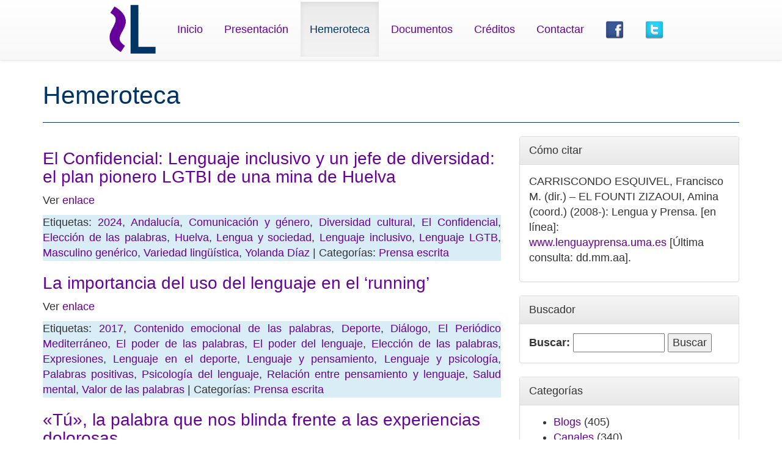

--- FILE ---
content_type: text/html; charset=UTF-8
request_url: https://www.lenguayprensa.uma.es/archivo/?tag=eleccion-de-las-palabras
body_size: 54696
content:
<!DOCTYPE html>
<html lang="en"><head>
        <meta charset="utf-8">
        <meta http-equiv="X-UA-Compatible" content="IE=edge">
        <meta name="viewport" content="width=device-width, initial-scale=1">
        <meta name="description" content="">
        <meta name="author" content="">
        <meta property="og:image" content="https://www.lenguayprensa.uma.es/archivo/../img/logo.png">


        <link rel="icon" href="https://www.lenguayprensa.uma.es/archivo/../img/lengua.ico">

        <title>Lengua y Prensa</title>

        <!-- Bootstrap core CSS -->
        <link href="https://www.lenguayprensa.uma.es/archivo/wp-content/themes/wpbootstrap/style.css" rel="stylesheet">

        <!-- HTML5 shim and Respond.js IE8 support of HTML5 elements and media queries -->
        <!--[if lt IE 9]>
          <script src="https://oss.maxcdn.com/html5shiv/3.7.2/html5shiv.min.js"></script>
          <script src="https://oss.maxcdn.com/respond/1.4.2/respond.min.js"></script>
        <![endif]-->
    <style id='wp-block-paragraph-inline-css' type='text/css'>
.is-small-text{font-size:.875em}.is-regular-text{font-size:1em}.is-large-text{font-size:2.25em}.is-larger-text{font-size:3em}.has-drop-cap:not(:focus):first-letter{float:left;font-size:8.4em;font-style:normal;font-weight:100;line-height:.68;margin:.05em .1em 0 0;text-transform:uppercase}body.rtl .has-drop-cap:not(:focus):first-letter{float:none;margin-left:.1em}p.has-drop-cap.has-background{overflow:hidden}:root :where(p.has-background){padding:1.25em 2.375em}:where(p.has-text-color:not(.has-link-color)) a{color:inherit}p.has-text-align-left[style*="writing-mode:vertical-lr"],p.has-text-align-right[style*="writing-mode:vertical-rl"]{rotate:180deg}
/*# sourceURL=https://www.lenguayprensa.uma.es/archivo/wp-includes/blocks/paragraph/style.min.css */
</style>
<style id='global-styles-inline-css' type='text/css'>
:root{--wp--preset--aspect-ratio--square: 1;--wp--preset--aspect-ratio--4-3: 4/3;--wp--preset--aspect-ratio--3-4: 3/4;--wp--preset--aspect-ratio--3-2: 3/2;--wp--preset--aspect-ratio--2-3: 2/3;--wp--preset--aspect-ratio--16-9: 16/9;--wp--preset--aspect-ratio--9-16: 9/16;--wp--preset--color--black: #000000;--wp--preset--color--cyan-bluish-gray: #abb8c3;--wp--preset--color--white: #ffffff;--wp--preset--color--pale-pink: #f78da7;--wp--preset--color--vivid-red: #cf2e2e;--wp--preset--color--luminous-vivid-orange: #ff6900;--wp--preset--color--luminous-vivid-amber: #fcb900;--wp--preset--color--light-green-cyan: #7bdcb5;--wp--preset--color--vivid-green-cyan: #00d084;--wp--preset--color--pale-cyan-blue: #8ed1fc;--wp--preset--color--vivid-cyan-blue: #0693e3;--wp--preset--color--vivid-purple: #9b51e0;--wp--preset--gradient--vivid-cyan-blue-to-vivid-purple: linear-gradient(135deg,rgb(6,147,227) 0%,rgb(155,81,224) 100%);--wp--preset--gradient--light-green-cyan-to-vivid-green-cyan: linear-gradient(135deg,rgb(122,220,180) 0%,rgb(0,208,130) 100%);--wp--preset--gradient--luminous-vivid-amber-to-luminous-vivid-orange: linear-gradient(135deg,rgb(252,185,0) 0%,rgb(255,105,0) 100%);--wp--preset--gradient--luminous-vivid-orange-to-vivid-red: linear-gradient(135deg,rgb(255,105,0) 0%,rgb(207,46,46) 100%);--wp--preset--gradient--very-light-gray-to-cyan-bluish-gray: linear-gradient(135deg,rgb(238,238,238) 0%,rgb(169,184,195) 100%);--wp--preset--gradient--cool-to-warm-spectrum: linear-gradient(135deg,rgb(74,234,220) 0%,rgb(151,120,209) 20%,rgb(207,42,186) 40%,rgb(238,44,130) 60%,rgb(251,105,98) 80%,rgb(254,248,76) 100%);--wp--preset--gradient--blush-light-purple: linear-gradient(135deg,rgb(255,206,236) 0%,rgb(152,150,240) 100%);--wp--preset--gradient--blush-bordeaux: linear-gradient(135deg,rgb(254,205,165) 0%,rgb(254,45,45) 50%,rgb(107,0,62) 100%);--wp--preset--gradient--luminous-dusk: linear-gradient(135deg,rgb(255,203,112) 0%,rgb(199,81,192) 50%,rgb(65,88,208) 100%);--wp--preset--gradient--pale-ocean: linear-gradient(135deg,rgb(255,245,203) 0%,rgb(182,227,212) 50%,rgb(51,167,181) 100%);--wp--preset--gradient--electric-grass: linear-gradient(135deg,rgb(202,248,128) 0%,rgb(113,206,126) 100%);--wp--preset--gradient--midnight: linear-gradient(135deg,rgb(2,3,129) 0%,rgb(40,116,252) 100%);--wp--preset--font-size--small: 13px;--wp--preset--font-size--medium: 20px;--wp--preset--font-size--large: 36px;--wp--preset--font-size--x-large: 42px;--wp--preset--spacing--20: 0.44rem;--wp--preset--spacing--30: 0.67rem;--wp--preset--spacing--40: 1rem;--wp--preset--spacing--50: 1.5rem;--wp--preset--spacing--60: 2.25rem;--wp--preset--spacing--70: 3.38rem;--wp--preset--spacing--80: 5.06rem;--wp--preset--shadow--natural: 6px 6px 9px rgba(0, 0, 0, 0.2);--wp--preset--shadow--deep: 12px 12px 50px rgba(0, 0, 0, 0.4);--wp--preset--shadow--sharp: 6px 6px 0px rgba(0, 0, 0, 0.2);--wp--preset--shadow--outlined: 6px 6px 0px -3px rgb(255, 255, 255), 6px 6px rgb(0, 0, 0);--wp--preset--shadow--crisp: 6px 6px 0px rgb(0, 0, 0);}:where(.is-layout-flex){gap: 0.5em;}:where(.is-layout-grid){gap: 0.5em;}body .is-layout-flex{display: flex;}.is-layout-flex{flex-wrap: wrap;align-items: center;}.is-layout-flex > :is(*, div){margin: 0;}body .is-layout-grid{display: grid;}.is-layout-grid > :is(*, div){margin: 0;}:where(.wp-block-columns.is-layout-flex){gap: 2em;}:where(.wp-block-columns.is-layout-grid){gap: 2em;}:where(.wp-block-post-template.is-layout-flex){gap: 1.25em;}:where(.wp-block-post-template.is-layout-grid){gap: 1.25em;}.has-black-color{color: var(--wp--preset--color--black) !important;}.has-cyan-bluish-gray-color{color: var(--wp--preset--color--cyan-bluish-gray) !important;}.has-white-color{color: var(--wp--preset--color--white) !important;}.has-pale-pink-color{color: var(--wp--preset--color--pale-pink) !important;}.has-vivid-red-color{color: var(--wp--preset--color--vivid-red) !important;}.has-luminous-vivid-orange-color{color: var(--wp--preset--color--luminous-vivid-orange) !important;}.has-luminous-vivid-amber-color{color: var(--wp--preset--color--luminous-vivid-amber) !important;}.has-light-green-cyan-color{color: var(--wp--preset--color--light-green-cyan) !important;}.has-vivid-green-cyan-color{color: var(--wp--preset--color--vivid-green-cyan) !important;}.has-pale-cyan-blue-color{color: var(--wp--preset--color--pale-cyan-blue) !important;}.has-vivid-cyan-blue-color{color: var(--wp--preset--color--vivid-cyan-blue) !important;}.has-vivid-purple-color{color: var(--wp--preset--color--vivid-purple) !important;}.has-black-background-color{background-color: var(--wp--preset--color--black) !important;}.has-cyan-bluish-gray-background-color{background-color: var(--wp--preset--color--cyan-bluish-gray) !important;}.has-white-background-color{background-color: var(--wp--preset--color--white) !important;}.has-pale-pink-background-color{background-color: var(--wp--preset--color--pale-pink) !important;}.has-vivid-red-background-color{background-color: var(--wp--preset--color--vivid-red) !important;}.has-luminous-vivid-orange-background-color{background-color: var(--wp--preset--color--luminous-vivid-orange) !important;}.has-luminous-vivid-amber-background-color{background-color: var(--wp--preset--color--luminous-vivid-amber) !important;}.has-light-green-cyan-background-color{background-color: var(--wp--preset--color--light-green-cyan) !important;}.has-vivid-green-cyan-background-color{background-color: var(--wp--preset--color--vivid-green-cyan) !important;}.has-pale-cyan-blue-background-color{background-color: var(--wp--preset--color--pale-cyan-blue) !important;}.has-vivid-cyan-blue-background-color{background-color: var(--wp--preset--color--vivid-cyan-blue) !important;}.has-vivid-purple-background-color{background-color: var(--wp--preset--color--vivid-purple) !important;}.has-black-border-color{border-color: var(--wp--preset--color--black) !important;}.has-cyan-bluish-gray-border-color{border-color: var(--wp--preset--color--cyan-bluish-gray) !important;}.has-white-border-color{border-color: var(--wp--preset--color--white) !important;}.has-pale-pink-border-color{border-color: var(--wp--preset--color--pale-pink) !important;}.has-vivid-red-border-color{border-color: var(--wp--preset--color--vivid-red) !important;}.has-luminous-vivid-orange-border-color{border-color: var(--wp--preset--color--luminous-vivid-orange) !important;}.has-luminous-vivid-amber-border-color{border-color: var(--wp--preset--color--luminous-vivid-amber) !important;}.has-light-green-cyan-border-color{border-color: var(--wp--preset--color--light-green-cyan) !important;}.has-vivid-green-cyan-border-color{border-color: var(--wp--preset--color--vivid-green-cyan) !important;}.has-pale-cyan-blue-border-color{border-color: var(--wp--preset--color--pale-cyan-blue) !important;}.has-vivid-cyan-blue-border-color{border-color: var(--wp--preset--color--vivid-cyan-blue) !important;}.has-vivid-purple-border-color{border-color: var(--wp--preset--color--vivid-purple) !important;}.has-vivid-cyan-blue-to-vivid-purple-gradient-background{background: var(--wp--preset--gradient--vivid-cyan-blue-to-vivid-purple) !important;}.has-light-green-cyan-to-vivid-green-cyan-gradient-background{background: var(--wp--preset--gradient--light-green-cyan-to-vivid-green-cyan) !important;}.has-luminous-vivid-amber-to-luminous-vivid-orange-gradient-background{background: var(--wp--preset--gradient--luminous-vivid-amber-to-luminous-vivid-orange) !important;}.has-luminous-vivid-orange-to-vivid-red-gradient-background{background: var(--wp--preset--gradient--luminous-vivid-orange-to-vivid-red) !important;}.has-very-light-gray-to-cyan-bluish-gray-gradient-background{background: var(--wp--preset--gradient--very-light-gray-to-cyan-bluish-gray) !important;}.has-cool-to-warm-spectrum-gradient-background{background: var(--wp--preset--gradient--cool-to-warm-spectrum) !important;}.has-blush-light-purple-gradient-background{background: var(--wp--preset--gradient--blush-light-purple) !important;}.has-blush-bordeaux-gradient-background{background: var(--wp--preset--gradient--blush-bordeaux) !important;}.has-luminous-dusk-gradient-background{background: var(--wp--preset--gradient--luminous-dusk) !important;}.has-pale-ocean-gradient-background{background: var(--wp--preset--gradient--pale-ocean) !important;}.has-electric-grass-gradient-background{background: var(--wp--preset--gradient--electric-grass) !important;}.has-midnight-gradient-background{background: var(--wp--preset--gradient--midnight) !important;}.has-small-font-size{font-size: var(--wp--preset--font-size--small) !important;}.has-medium-font-size{font-size: var(--wp--preset--font-size--medium) !important;}.has-large-font-size{font-size: var(--wp--preset--font-size--large) !important;}.has-x-large-font-size{font-size: var(--wp--preset--font-size--x-large) !important;}
/*# sourceURL=global-styles-inline-css */
</style>
</head>
    <body>
        <script>
  (function(i,s,o,g,r,a,m){i['GoogleAnalyticsObject']=r;i[r]=i[r]||function(){
  (i[r].q=i[r].q||[]).push(arguments)},i[r].l=1*new Date();a=s.createElement(o),
  m=s.getElementsByTagName(o)[0];a.async=1;a.src=g;m.parentNode.insertBefore(a,m)
  })(window,document,'script','//www.google-analytics.com/analytics.js','ga');

  ga('create', 'UA-22431123-3', 'auto');
  ga('send', 'pageview');

</script>        <div class="navbar  navbar-fixed-top navbar-default" role="navigation">
      <div class="container">
        <div class="navbar-header">
          <button type="button" class="navbar-toggle collapsed" data-toggle="collapse" data-target=".navbar-collapse">
            <span class="sr-only">Toggle navigation</span>
            <span class="icon-bar"></span>
            <span class="icon-bar"></span>
            <span class="icon-bar"></span>
          </button>

        </div>
        <div class="collapse navbar-collapse" style="height: 1px;">
        
          <ul class="nav navbar-nav">
          <li><a class="navbar-brand" href="#"> 
            <img src="https://www.lenguayprensa.uma.es/archivo/../img/logo.png" style="height: 80px; margin-top: 0; " >
            </a></li>
              
                    <li><a href="https://www.lenguayprensa.uma.es/archivo/../index.php">Inicio</a></li>
                    <li><a href="https://www.lenguayprensa.uma.es/archivo/../presentacion.php">Presentación</a></li>
                    <li class="active"><a href="https://www.lenguayprensa.uma.es/archivo/../archivo/">Hemeroteca</a></li>
                    <li><a href="https://www.lenguayprensa.uma.es/archivo/../documentos.php">Documentos</a></li>
                    <li><a href="https://www.lenguayprensa.uma.es/archivo/../creditos.php">Créditos</a></li>
                    <li><a href="https://www.lenguayprensa.uma.es/archivo/../contactar.php">Contactar</a></li>
                    <li><a href="https://www.facebook.com/proyectolenguayprensa" target="_blank"><img src="https://www.lenguayprensa.uma.es/archivo/../img/Facebook.png" style="height: 30px;"/></a></li>
                    <li><a href="https://twitter.com/lenguayprensa" target="_blank"><img src="https://www.lenguayprensa.uma.es/archivo/../img/Twitter.png" style="height: 30px;"/></a></li></ul>
        </div><!--/.nav-collapse -->
      </div>
    </div>
    <div class="container">


    <div class="row">
        <div class="col-md-12" >
            <div class="page-header">
                <h1>
                    Hemeroteca
                </h1>
            </div>
        </div>
    </div>
    <div class="row">
        <div class="col-md-8" id="contenidoPagina">

                                <div id="Articulo">
                        <h3><a href="https://www.lenguayprensa.uma.es/archivo/?p=68073">El Confidencial: Lenguaje inclusivo y un jefe de diversidad: el plan pionero LGTBI de una mina de Huelva</a></h3>
                        
<p>Ver <a href="https://www.elconfidencial.com/espana/andalucia/2024-06-03/lenguaje-inclusivo-diversidad-lgtbi-mina-de-huelva_3892096/" data-type="link" data-id="https://www.elconfidencial.com/espana/andalucia/2024-06-03/lenguaje-inclusivo-diversidad-lgtbi-mina-de-huelva_3892096/">enlace</a></p>
                        <p class="text-justify bg-info"> Etiquetas:  <a href="https://www.lenguayprensa.uma.es/archivo/?tag=2024" rel="tag">2024</a>, <a href="https://www.lenguayprensa.uma.es/archivo/?tag=andalucia" rel="tag">Andalucía</a>, <a href="https://www.lenguayprensa.uma.es/archivo/?tag=comunicacion-y-genero" rel="tag">Comunicación y género</a>, <a href="https://www.lenguayprensa.uma.es/archivo/?tag=diversidad-cultural" rel="tag">Diversidad cultural</a>, <a href="https://www.lenguayprensa.uma.es/archivo/?tag=el-confidencial" rel="tag">El Confidencial</a>, <a href="https://www.lenguayprensa.uma.es/archivo/?tag=eleccion-de-las-palabras" rel="tag">Elección de las palabras</a>, <a href="https://www.lenguayprensa.uma.es/archivo/?tag=huelva" rel="tag">Huelva</a>, <a href="https://www.lenguayprensa.uma.es/archivo/?tag=lengua-y-sociedad" rel="tag">Lengua y sociedad</a>, <a href="https://www.lenguayprensa.uma.es/archivo/?tag=lenguaje-inclusivo" rel="tag">Lenguaje inclusivo</a>, <a href="https://www.lenguayprensa.uma.es/archivo/?tag=lenguaje-lgtb" rel="tag">Lenguaje LGTB</a>, <a href="https://www.lenguayprensa.uma.es/archivo/?tag=masculino-generico" rel="tag">Masculino genérico</a>, <a href="https://www.lenguayprensa.uma.es/archivo/?tag=variedad-linguistica" rel="tag">Variedad lingüística</a>, <a href="https://www.lenguayprensa.uma.es/archivo/?tag=yolanda-diaz" rel="tag">Yolanda Díaz</a> | Categorías: <a href="https://www.lenguayprensa.uma.es/archivo/?cat=3" rel="category">Prensa escrita</a></p>
                    </div>
                                    <div id="Articulo">
                        <h3><a href="https://www.lenguayprensa.uma.es/archivo/?p=44617">La importancia del uso del lenguaje en el ‘running’</a></h3>
                        <p>Ver <a href="http://www.elperiodicomediterraneo.com/noticias/atletismo/importancia-uso-lenguaje-running_1074046.html">enlace</a></p>
                        <p class="text-justify bg-info"> Etiquetas:  <a href="https://www.lenguayprensa.uma.es/archivo/?tag=2017" rel="tag">2017</a>, <a href="https://www.lenguayprensa.uma.es/archivo/?tag=contenido-emocional-de-las-palabras" rel="tag">Contenido emocional de las palabras</a>, <a href="https://www.lenguayprensa.uma.es/archivo/?tag=deporte" rel="tag">Deporte</a>, <a href="https://www.lenguayprensa.uma.es/archivo/?tag=dialogo" rel="tag">Diálogo</a>, <a href="https://www.lenguayprensa.uma.es/archivo/?tag=el-periodico-mediterraneo" rel="tag">El Periódico Mediterráneo</a>, <a href="https://www.lenguayprensa.uma.es/archivo/?tag=el-poder-de-las-palabras" rel="tag">El poder de las palabras</a>, <a href="https://www.lenguayprensa.uma.es/archivo/?tag=el-poder-del-lenguaje" rel="tag">El poder del lenguaje</a>, <a href="https://www.lenguayprensa.uma.es/archivo/?tag=eleccion-de-las-palabras" rel="tag">Elección de las palabras</a>, <a href="https://www.lenguayprensa.uma.es/archivo/?tag=expresiones" rel="tag">Expresiones</a>, <a href="https://www.lenguayprensa.uma.es/archivo/?tag=lenguaje-en-el-deporte" rel="tag">Lenguaje en el deporte</a>, <a href="https://www.lenguayprensa.uma.es/archivo/?tag=lenguaje-y-pensamiento" rel="tag">Lenguaje y pensamiento</a>, <a href="https://www.lenguayprensa.uma.es/archivo/?tag=lenguaje-y-psicologia" rel="tag">Lenguaje y psicología</a>, <a href="https://www.lenguayprensa.uma.es/archivo/?tag=palabras-positivas" rel="tag">Palabras positivas</a>, <a href="https://www.lenguayprensa.uma.es/archivo/?tag=psicologia-del-lenguaje" rel="tag">Psicología del lenguaje</a>, <a href="https://www.lenguayprensa.uma.es/archivo/?tag=relacion-entre-pensamiento-y-lenguaje" rel="tag">Relación entre pensamiento y lenguaje</a>, <a href="https://www.lenguayprensa.uma.es/archivo/?tag=salud-mental" rel="tag">Salud mental</a>, <a href="https://www.lenguayprensa.uma.es/archivo/?tag=valor-de-las-palabras" rel="tag">Valor de las palabras</a> | Categorías: <a href="https://www.lenguayprensa.uma.es/archivo/?cat=3" rel="category">Prensa escrita</a></p>
                    </div>
                                    <div id="Articulo">
                        <h3><a href="https://www.lenguayprensa.uma.es/archivo/?p=44512">«Tú», la palabra que nos blinda frente a las experiencias dolorosas</a></h3>
                        <p>Ver <a href="http://www.abc.es/ciencia/abci-palabra-blinda-frente-experiencias-dolorosas-201703232118_noticia.html">enlace</a></p>
                        <p class="text-justify bg-info"> Etiquetas:  <a href="https://www.lenguayprensa.uma.es/archivo/?tag=2017" rel="tag">2017</a>, <a href="https://www.lenguayprensa.uma.es/archivo/?tag=abc-madrid" rel="tag">ABC Madrid</a>, <a href="https://www.lenguayprensa.uma.es/archivo/?tag=ambito-cientifico" rel="tag">Ámbito científico</a>, <a href="https://www.lenguayprensa.uma.es/archivo/?tag=ciencia-y-lengua" rel="tag">Ciencia y lengua</a>, <a href="https://www.lenguayprensa.uma.es/archivo/?tag=contenido-emocional-de-las-palabras" rel="tag">Contenido emocional de las palabras</a>, <a href="https://www.lenguayprensa.uma.es/archivo/?tag=el-poder-de-las-palabras" rel="tag">El poder de las palabras</a>, <a href="https://www.lenguayprensa.uma.es/archivo/?tag=eleccion-de-las-palabras" rel="tag">Elección de las palabras</a>, <a href="https://www.lenguayprensa.uma.es/archivo/?tag=frecuencia-de-las-palabras" rel="tag">Frecuencia de las palabras</a>, <a href="https://www.lenguayprensa.uma.es/archivo/?tag=importancia-de-las-palabras" rel="tag">Importancia de las palabras</a>, <a href="https://www.lenguayprensa.uma.es/archivo/?tag=madrid" rel="tag">Madrid</a>, <a href="https://www.lenguayprensa.uma.es/archivo/?tag=mas-que-palabras" rel="tag">Más que palabras</a>, <a href="https://www.lenguayprensa.uma.es/archivo/?tag=pronombres" rel="tag">Pronombres</a>, <a href="https://www.lenguayprensa.uma.es/archivo/?tag=psicologia-del-lenguaje" rel="tag">Psicología del lenguaje</a>, <a href="https://www.lenguayprensa.uma.es/archivo/?tag=revista-science" rel="tag">Revista Science</a> | Categorías: <a href="https://www.lenguayprensa.uma.es/archivo/?cat=115" rel="category">Plataformas virtuales</a>,<a href="https://www.lenguayprensa.uma.es/archivo/?cat=3" rel="category">Prensa escrita</a></p>
                    </div>
                                    <div id="Articulo">
                        <h3><a href="https://www.lenguayprensa.uma.es/archivo/?p=40868">Pablo Iglesias le atiza una hostia al lenguaje</a></h3>
                        <p>Ver <a href="http://www.elespanol.com/cultura/20160705/137736364_0.html">enlace</a></p>
                        <p class="text-justify bg-info"> Etiquetas:  <a href="https://www.lenguayprensa.uma.es/archivo/?tag=2016" rel="tag">2016</a>, <a href="https://www.lenguayprensa.uma.es/archivo/?tag=carlos-mayoral" rel="tag">Carlos Mayoral</a>, <a href="https://www.lenguayprensa.uma.es/archivo/?tag=discurso-politico" rel="tag">Discurso político</a>, <a href="https://www.lenguayprensa.uma.es/archivo/?tag=discursos-politicos" rel="tag">Discursos políticos</a>, <a href="https://www.lenguayprensa.uma.es/archivo/?tag=el-espanol" rel="tag">El Español</a>, <a href="https://www.lenguayprensa.uma.es/archivo/?tag=eleccion-de-las-palabras" rel="tag">Elección de las palabras</a>, <a href="https://www.lenguayprensa.uma.es/archivo/?tag=george-orwell" rel="tag">George Orwell</a>, <a href="https://www.lenguayprensa.uma.es/archivo/?tag=inigo-errejon" rel="tag">Íñigo Errejón</a>, <a href="https://www.lenguayprensa.uma.es/archivo/?tag=lapsus-linguae" rel="tag">Lapsus línguae</a>, <a href="https://www.lenguayprensa.uma.es/archivo/?tag=lapsus-verbal" rel="tag">Lapsus verbal</a>, <a href="https://www.lenguayprensa.uma.es/archivo/?tag=lengua-y-politica" rel="tag">Lengua y política</a>, <a href="https://www.lenguayprensa.uma.es/archivo/?tag=lenguaje-y-politica" rel="tag">Lenguaje y política</a>, <a href="https://www.lenguayprensa.uma.es/archivo/?tag=mariano-rajoy" rel="tag">Mariano Rajoy</a>, <a href="https://www.lenguayprensa.uma.es/archivo/?tag=neolengua" rel="tag">Neolengua</a>, <a href="https://www.lenguayprensa.uma.es/archivo/?tag=neolenguaje" rel="tag">Neolenguaje</a>, <a href="https://www.lenguayprensa.uma.es/archivo/?tag=pablo-iglesias" rel="tag">Pablo Iglesias</a>, <a href="https://www.lenguayprensa.uma.es/archivo/?tag=pedro-sanchez" rel="tag">Pedro Sánchez</a>, <a href="https://www.lenguayprensa.uma.es/archivo/?tag=politica-y-lengua" rel="tag">Política y lengua</a>, <a href="https://www.lenguayprensa.uma.es/archivo/?tag=politica-y-lenguaje" rel="tag">Política y lenguaje</a>, <a href="https://www.lenguayprensa.uma.es/archivo/?tag=terminos-politicos" rel="tag">Términos políticos</a>, <a href="https://www.lenguayprensa.uma.es/archivo/?tag=uso-de-la-lengua-como-arma-politica" rel="tag">Uso de la lengua como arma política</a>, <a href="https://www.lenguayprensa.uma.es/archivo/?tag=uso-linguistico-de-los-politicos" rel="tag">Uso lingüístico de los políticos</a>, <a href="https://www.lenguayprensa.uma.es/archivo/?tag=uso-politico-de-la-lengua" rel="tag">Uso político de la lengua</a> | Categorías: <a href="https://www.lenguayprensa.uma.es/archivo/?cat=3" rel="category">Prensa escrita</a></p>
                    </div>
                                    <div id="Articulo">
                        <h3><a href="https://www.lenguayprensa.uma.es/archivo/?p=40325">EL FEMINISMO Y LAS PALABRAS MAL ELEGIDAS</a></h3>
                        <p>Ver <a href="http://www.diariosur.es/opinion/201604/13/feminismo-palabras-elegidas-20160413005025-v.html">enlace</a></p>
                        <p class="text-justify bg-info"> Etiquetas:  <a href="https://www.lenguayprensa.uma.es/archivo/?tag=2016" rel="tag">2016</a>, <a href="https://www.lenguayprensa.uma.es/archivo/?tag=definicion" rel="tag">Definición</a>, <a href="https://www.lenguayprensa.uma.es/archivo/?tag=definiciones" rel="tag">Definiciones</a>, <a href="https://www.lenguayprensa.uma.es/archivo/?tag=definiciones-lexicograficas" rel="tag">Definiciones lexicográficas</a>, <a href="https://www.lenguayprensa.uma.es/archivo/?tag=desdoblamiento-del-masculino-y-del-femenino" rel="tag">Desdoblamiento del masculino y del femenino</a>, <a href="https://www.lenguayprensa.uma.es/archivo/?tag=desdoblamiento-generico" rel="tag">Desdoblamiento genérico</a>, <a href="https://www.lenguayprensa.uma.es/archivo/?tag=diario-sur" rel="tag">Diario Sur</a>, <a href="https://www.lenguayprensa.uma.es/archivo/?tag=el-poder-de-las-palabras" rel="tag">El poder de las palabras</a>, <a href="https://www.lenguayprensa.uma.es/archivo/?tag=eleccion-de-las-palabras" rel="tag">Elección de las palabras</a>, <a href="https://www.lenguayprensa.uma.es/archivo/?tag=feminismo" rel="tag">Feminismo</a>, <a href="https://www.lenguayprensa.uma.es/archivo/?tag=feminismo-linguistico" rel="tag">Feminismo lingüístico</a>, <a href="https://www.lenguayprensa.uma.es/archivo/?tag=feminista" rel="tag">Feminista</a>, <a href="https://www.lenguayprensa.uma.es/archivo/?tag=feministas" rel="tag">Feministas</a>, <a href="https://www.lenguayprensa.uma.es/archivo/?tag=lengua-y-feminismo" rel="tag">Lengua y feminismo</a>, <a href="https://www.lenguayprensa.uma.es/archivo/?tag=lengua-y-sociedad" rel="tag">Lengua y sociedad</a>, <a href="https://www.lenguayprensa.uma.es/archivo/?tag=lenguaje-feminista" rel="tag">Lenguaje feminista</a>, <a href="https://www.lenguayprensa.uma.es/archivo/?tag=lenguaje-y-cultura" rel="tag">Lenguaje y cultura</a>, <a href="https://www.lenguayprensa.uma.es/archivo/?tag=lenguaje-y-genero" rel="tag">Lenguaje y género</a>, <a href="https://www.lenguayprensa.uma.es/archivo/?tag=lenguaje-y-pensamiento" rel="tag">Lenguaje y pensamiento</a>, <a href="https://www.lenguayprensa.uma.es/archivo/?tag=lenguaje-y-sociedad" rel="tag">Lenguaje y sociedad</a>, <a href="https://www.lenguayprensa.uma.es/archivo/?tag=machismo" rel="tag">Machismo</a>, <a href="https://www.lenguayprensa.uma.es/archivo/?tag=machismo-linguistico" rel="tag">Machismo lingüístico</a>, <a href="https://www.lenguayprensa.uma.es/archivo/?tag=olga-delgado" rel="tag">Olga Delgado</a>, <a href="https://www.lenguayprensa.uma.es/archivo/?tag=palabras-y-realidad" rel="tag">Palabras y realidad</a>, <a href="https://www.lenguayprensa.uma.es/archivo/?tag=palabras-y-significado" rel="tag">Palabras y significado</a>, <a href="https://www.lenguayprensa.uma.es/archivo/?tag=palabras-y-significados" rel="tag">Palabras y significados</a>, <a href="https://www.lenguayprensa.uma.es/archivo/?tag=palabras-y-sociedad" rel="tag">Palabras y sociedad</a>, <a href="https://www.lenguayprensa.uma.es/archivo/?tag=reflexion-linguistica" rel="tag">Reflexión lingüística</a>, <a href="https://www.lenguayprensa.uma.es/archivo/?tag=reflexion-sobre-la-lengua" rel="tag">Reflexión sobre la lengua</a>, <a href="https://www.lenguayprensa.uma.es/archivo/?tag=reflexiones-sobre-la-lengua" rel="tag">Reflexiones sobre la lengua</a> | Categorías: <a href="https://www.lenguayprensa.uma.es/archivo/?cat=3" rel="category">Prensa escrita</a></p>
                    </div>
                                    <div id="Articulo">
                        <h3><a href="https://www.lenguayprensa.uma.es/archivo/?p=37423">Las palabras esqueléticas</a></h3>
                        <p>Ver <a href="http://elpais.com/elpais/2015/05/29/opinion/1432892891_998374.html">enlace</a></p>
                        <p class="text-justify bg-info"> Etiquetas:  <a href="https://www.lenguayprensa.uma.es/archivo/?tag=2015" rel="tag">2015</a>, <a href="https://www.lenguayprensa.uma.es/archivo/?tag=alex-grijelmo" rel="tag">Álex Grijelmo</a>, <a href="https://www.lenguayprensa.uma.es/archivo/?tag=contenido-emocional-de-las-palabras" rel="tag">Contenido emocional de las palabras</a>, <a href="https://www.lenguayprensa.uma.es/archivo/?tag=el-pais" rel="tag">El País</a>, <a href="https://www.lenguayprensa.uma.es/archivo/?tag=eleccion-de-las-palabras" rel="tag">Elección de las palabras</a>, <a href="https://www.lenguayprensa.uma.es/archivo/?tag=importancia-de-las-palabras" rel="tag">Importancia de las palabras</a>, <a href="https://www.lenguayprensa.uma.es/archivo/?tag=la-punta-de-la-lengua" rel="tag">La Punta de la Lengua</a>, <a href="https://www.lenguayprensa.uma.es/archivo/?tag=palabras" rel="tag">Palabras</a>, <a href="https://www.lenguayprensa.uma.es/archivo/?tag=palabras-huecas" rel="tag">Palabras huecas</a>, <a href="https://www.lenguayprensa.uma.es/archivo/?tag=palabras-vacias" rel="tag">Palabras vacías</a>, <a href="https://www.lenguayprensa.uma.es/archivo/?tag=palabras-y-realidad" rel="tag">Palabras y realidad</a>, <a href="https://www.lenguayprensa.uma.es/archivo/?tag=siglas" rel="tag">Siglas</a>, <a href="https://www.lenguayprensa.uma.es/archivo/?tag=significante-vacio" rel="tag">Significante vacío</a>, <a href="https://www.lenguayprensa.uma.es/archivo/?tag=tecnicismo" rel="tag">Técnicismo</a>, <a href="https://www.lenguayprensa.uma.es/archivo/?tag=tecnicismo-linguistico" rel="tag">Tecnicismo lingüístico</a>, <a href="https://www.lenguayprensa.uma.es/archivo/?tag=tecnicismos" rel="tag">Tecnicismos</a> | Categorías: <a href="https://www.lenguayprensa.uma.es/archivo/?cat=3" rel="category">Prensa escrita</a></p>
                    </div>
                                    <div id="Articulo">
                        <h3><a href="https://www.lenguayprensa.uma.es/archivo/?p=35756">Si no se nombra, no existe</a></h3>
                        <p>Ver <a href="http://elpais.com/elpais/2015/02/06/opinion/1423245840_921344.html">enlace</a></p>
                        <p class="text-justify bg-info"> Etiquetas:  <a href="https://www.lenguayprensa.uma.es/archivo/?tag=2015" rel="tag">2015</a>, <a href="https://www.lenguayprensa.uma.es/archivo/?tag=el-pais" rel="tag">El País</a>, <a href="https://www.lenguayprensa.uma.es/archivo/?tag=eleccion-de-las-palabras" rel="tag">Elección de las palabras</a>, <a href="https://www.lenguayprensa.uma.es/archivo/?tag=eufemismos" rel="tag">Eufemismos</a>, <a href="https://www.lenguayprensa.uma.es/archivo/?tag=eufemismos-en-el-lenguaje-politico" rel="tag">Eufemismos en el lenguaje político</a>, <a href="https://www.lenguayprensa.uma.es/archivo/?tag=eugenio-trias" rel="tag">Eugenio Trías</a>, <a href="https://www.lenguayprensa.uma.es/archivo/?tag=freud" rel="tag">Freud</a>, <a href="https://www.lenguayprensa.uma.es/archivo/?tag=georges-frazer" rel="tag">Georges Frazer</a>, <a href="https://www.lenguayprensa.uma.es/archivo/?tag=jakobson" rel="tag">Jakobson</a>, <a href="https://www.lenguayprensa.uma.es/archivo/?tag=jose-lazaro" rel="tag">José Lázaro</a>, <a href="https://www.lenguayprensa.uma.es/archivo/?tag=lengua-y-realidad" rel="tag">Lengua y realidad</a>, <a href="https://www.lenguayprensa.uma.es/archivo/?tag=lenguaje-politicamente-correcto" rel="tag">Lenguaje políticamente correcto</a>, <a href="https://www.lenguayprensa.uma.es/archivo/?tag=lenguaje-politico" rel="tag">Lenguaje político</a>, <a href="https://www.lenguayprensa.uma.es/archivo/?tag=lenguaje-y-politica" rel="tag">Lenguaje y política</a>, <a href="https://www.lenguayprensa.uma.es/archivo/?tag=lenguaje-y-realidad" rel="tag">Lenguaje y realidad</a>, <a href="https://www.lenguayprensa.uma.es/archivo/?tag=lenguaje-y-sociedad" rel="tag">Lenguaje y sociedad</a>, <a href="https://www.lenguayprensa.uma.es/archivo/?tag=logica-del-lenguaje" rel="tag">Lógica del lenguaje</a>, <a href="https://www.lenguayprensa.uma.es/archivo/?tag=ludwig-wittgenstein" rel="tag">Ludwig Wittgenstein</a>, <a href="https://www.lenguayprensa.uma.es/archivo/?tag=metaforas-en-el-lenguaje-politico" rel="tag">Metáforas en el lenguaje político</a>, <a href="https://www.lenguayprensa.uma.es/archivo/?tag=opinion" rel="tag">Opinión</a>, <a href="https://www.lenguayprensa.uma.es/archivo/?tag=palabras" rel="tag">Palabras</a>, <a href="https://www.lenguayprensa.uma.es/archivo/?tag=palabras-ofensivas" rel="tag">Palabras ofensivas</a>, <a href="https://www.lenguayprensa.uma.es/archivo/?tag=palabras-y-realidad" rel="tag">Palabras y realidad</a>, <a href="https://www.lenguayprensa.uma.es/archivo/?tag=palabras-y-significados" rel="tag">Palabras y significados</a>, <a href="https://www.lenguayprensa.uma.es/archivo/?tag=terminos-peyorativos" rel="tag">Términos peyorativos</a>, <a href="https://www.lenguayprensa.uma.es/archivo/?tag=tribuna" rel="tag">Tribuna</a> | Categorías: <a href="https://www.lenguayprensa.uma.es/archivo/?cat=3" rel="category">Prensa escrita</a></p>
                    </div>
                                    <div id="Articulo">
                        <h3><a href="https://www.lenguayprensa.uma.es/archivo/?p=35706">Palabras que se quedan detrás del ‘backstage’</a></h3>
                        <p>Ver <a href="http://elpais.com/elpais/2015/02/06/opinion/1423222103_511595.html">enlace</a></p>
                        <p class="text-justify bg-info"> Etiquetas:  <a href="https://www.lenguayprensa.uma.es/archivo/?tag=2015" rel="tag">2015</a>, <a href="https://www.lenguayprensa.uma.es/archivo/?tag=alex-grijelmo" rel="tag">Álex Grijelmo</a>, <a href="https://www.lenguayprensa.uma.es/archivo/?tag=anglicismos" rel="tag">Anglicismos</a>, <a href="https://www.lenguayprensa.uma.es/archivo/?tag=anglicismos-innecesarios" rel="tag">Anglicismos innecesarios</a>, <a href="https://www.lenguayprensa.uma.es/archivo/?tag=divulgacion-linguistica" rel="tag">Divulgación lingüística</a>, <a href="https://www.lenguayprensa.uma.es/archivo/?tag=el-espanol-en-los-medios-de-comunicacion" rel="tag">El español en los medios de comunicación</a>, <a href="https://www.lenguayprensa.uma.es/archivo/?tag=el-pais" rel="tag">El País</a>, <a href="https://www.lenguayprensa.uma.es/archivo/?tag=eleccion-de-las-palabras" rel="tag">Elección de las palabras</a>, <a href="https://www.lenguayprensa.uma.es/archivo/?tag=la-punta-de-la-lengua" rel="tag">La Punta de la Lengua</a>, <a href="https://www.lenguayprensa.uma.es/archivo/?tag=opinion" rel="tag">Opinión</a>, <a href="https://www.lenguayprensa.uma.es/archivo/?tag=palabras-extranjeras" rel="tag">Palabras extranjeras</a>, <a href="https://www.lenguayprensa.uma.es/archivo/?tag=prestamos-de-voces-extranjeras" rel="tag">Préstamos de voces extranjeras</a>, <a href="https://www.lenguayprensa.uma.es/archivo/?tag=prestamos-linguisticos" rel="tag">Préstamos lingüísticos</a>, <a href="https://www.lenguayprensa.uma.es/archivo/?tag=uso-de-anglicismos" rel="tag">Uso de anglicismos</a>, <a href="https://www.lenguayprensa.uma.es/archivo/?tag=uso-del-espanol-en-los-medios-de-comunicacion" rel="tag">Uso del español en los medios de comunicación</a> | Categorías: <a href="https://www.lenguayprensa.uma.es/archivo/?cat=3" rel="category">Prensa escrita</a></p>
                    </div>
                                    <div id="Articulo">
                        <h3><a href="https://www.lenguayprensa.uma.es/archivo/?p=34735">Siete palabras que debemos erradicar del castellano en 2015</a></h3>
                        <p>Ver <a href="http://elpais.com/elpais/2014/12/09/icon/1418146340_120789.html">enlace</a></p>
                        <p class="text-justify bg-info"> Etiquetas:  <a href="https://www.lenguayprensa.uma.es/archivo/?tag=2014" rel="tag">2014</a>, <a href="https://www.lenguayprensa.uma.es/archivo/?tag=carmen-manana-diaz" rel="tag">Carmen Mañana Díaz</a>, <a href="https://www.lenguayprensa.uma.es/archivo/?tag=divulgacion-de-la-lengua-espanola" rel="tag">Divulgación de la lengua española</a>, <a href="https://www.lenguayprensa.uma.es/archivo/?tag=el-pais-icon" rel="tag">El País Icon</a>, <a href="https://www.lenguayprensa.uma.es/archivo/?tag=eleccion-de-las-palabras" rel="tag">Elección de las palabras</a>, <a href="https://www.lenguayprensa.uma.es/archivo/?tag=guerra-de-palabras" rel="tag">Guerra de palabras</a>, <a href="https://www.lenguayprensa.uma.es/archivo/?tag=influencia-de-los-prestamos" rel="tag">Influencia de los préstamos</a>, <a href="https://www.lenguayprensa.uma.es/archivo/?tag=lengua-y-sociedad" rel="tag">Lengua y sociedad</a>, <a href="https://www.lenguayprensa.uma.es/archivo/?tag=neologismos" rel="tag">Neologismos</a>, <a href="https://www.lenguayprensa.uma.es/archivo/?tag=nuevas-palabras" rel="tag">Nuevas palabras</a>, <a href="https://www.lenguayprensa.uma.es/archivo/?tag=opinion" rel="tag">Opinión</a>, <a href="https://www.lenguayprensa.uma.es/archivo/?tag=palabras-de-moda" rel="tag">Palabras de moda</a>, <a href="https://www.lenguayprensa.uma.es/archivo/?tag=palabras-y-sociedad" rel="tag">Palabras y sociedad</a>, <a href="https://www.lenguayprensa.uma.es/archivo/?tag=prensa-y-nuevas-palabras" rel="tag">Prensa y nuevas palabras</a>, <a href="https://www.lenguayprensa.uma.es/archivo/?tag=prestamos-de-voces-extranjeras" rel="tag">Préstamos de voces extranjeras</a> | Categorías: <a href="https://www.lenguayprensa.uma.es/archivo/?cat=1192" rel="category">Revistas</a></p>
                    </div>
                                    <div id="Articulo">
                        <h3><a href="https://www.lenguayprensa.uma.es/archivo/?p=33665">How dictionary-makers decide which words to include</a></h3>
                        <p>Ver <a href="http://www.economist.com/blogs/economist-explains/2014/08/economist-explains-15?zid=319&amp;ah=17af09b0281b01505c226b1e574f5cc1">enlace</a></p>
                        <p class="text-justify bg-info"> Etiquetas:  <a href="https://www.lenguayprensa.uma.es/archivo/?tag=2014" rel="tag">2014</a>, <a href="https://www.lenguayprensa.uma.es/archivo/?tag=diccionarios" rel="tag">Diccionarios</a>, <a href="https://www.lenguayprensa.uma.es/archivo/?tag=diccionarios-en-linea" rel="tag">Diccionarios en línea</a>, <a href="https://www.lenguayprensa.uma.es/archivo/?tag=divulgacion-linguistica" rel="tag">Divulgación lingüística</a>, <a href="https://www.lenguayprensa.uma.es/archivo/?tag=eleccion-de-las-palabras" rel="tag">Elección de las palabras</a>, <a href="https://www.lenguayprensa.uma.es/archivo/?tag=erin-mckean" rel="tag">Erin Mckean</a>, <a href="https://www.lenguayprensa.uma.es/archivo/?tag=evolucion-de-la-lengua" rel="tag">Evolución de la lengua</a>, <a href="https://www.lenguayprensa.uma.es/archivo/?tag=lengua-y-sociedad" rel="tag">Lengua y sociedad</a>, <a href="https://www.lenguayprensa.uma.es/archivo/?tag=lexicografia" rel="tag">Lexicografía</a>, <a href="https://www.lenguayprensa.uma.es/archivo/?tag=nuevas-palabras-en-el-diccionario" rel="tag">Nuevas palabras en el diccionario</a>, <a href="https://www.lenguayprensa.uma.es/archivo/?tag=oxford-dictionaries" rel="tag">Oxford dictionaries</a>, <a href="https://www.lenguayprensa.uma.es/archivo/?tag=palabras" rel="tag">Palabras</a>, <a href="https://www.lenguayprensa.uma.es/archivo/?tag=the-economist" rel="tag">The Economist</a>, <a href="https://www.lenguayprensa.uma.es/archivo/?tag=urban-dictionary" rel="tag">Urban Dictionary</a> | Categorías: <a href="https://www.lenguayprensa.uma.es/archivo/?cat=3" rel="category">Prensa escrita</a></p>
                    </div>
                            <nav>
                <ul class="pager">
                </ul>
        </div>
        <div class="col-md-4">
            
		<div class="panel panel-default"><div class="panel-heading">Cómo citar</div><div class="panel-body">			<div class="textwidget"><p>CARRISCONDO ESQUIVEL, Francisco M. (dir.) &#8211; EL FOUNTI ZIZAOUI, Amina (coord.) (2008-): Lengua y Prensa. [en línea]: <span role="gridcell"><a class="oajrlxb2 g5ia77u1 qu0x051f esr5mh6w e9989ue4 r7d6kgcz rq0escxv nhd2j8a9 nc684nl6 p7hjln8o kvgmc6g5 cxmmr5t8 oygrvhab hcukyx3x jb3vyjys rz4wbd8a qt6c0cv9 a8nywdso i1ao9s8h oo483o9r f1sip0of lzcic4wl oo9gr5id gpro0wi8" tabindex="0" role="link" href="https://www.lenguayprensa.uma.es/" target="_blank" rel="nofollow noopener">www.lenguayprensa.uma.es</a></span> [Última consulta: dd.mm.aa].</p>
</div>
		 </div></div><div class="panel panel-default"><div class="panel-heading">Buscador</div><div class="panel-body"><form role="search" method="get" id="searchform" class="searchform" action="https://www.lenguayprensa.uma.es/archivo/">
				<div>
					<label class="screen-reader-text" for="s">Buscar:</label>
					<input type="text" value="" name="s" id="s" />
					<input type="submit" id="searchsubmit" value="Buscar" />
				</div>
			</form> </div></div><div class="panel panel-default"><div class="panel-heading">Categorías</div><div class="panel-body">
			<ul>
					<li class="cat-item cat-item-16"><a href="https://www.lenguayprensa.uma.es/archivo/?cat=16">Blogs</a> (405)
</li>
	<li class="cat-item cat-item-114"><a href="https://www.lenguayprensa.uma.es/archivo/?cat=114">Canales</a> (340)
</li>
	<li class="cat-item cat-item-763"><a href="https://www.lenguayprensa.uma.es/archivo/?cat=763">Documentos</a> (49)
</li>
	<li class="cat-item cat-item-25"><a href="https://www.lenguayprensa.uma.es/archivo/?cat=25">Páginas web</a> (643)
</li>
	<li class="cat-item cat-item-115"><a href="https://www.lenguayprensa.uma.es/archivo/?cat=115">Plataformas virtuales</a> (956)
</li>
	<li class="cat-item cat-item-19"><a href="https://www.lenguayprensa.uma.es/archivo/?cat=19">Podcasts</a> (228)
</li>
	<li class="cat-item cat-item-3"><a href="https://www.lenguayprensa.uma.es/archivo/?cat=3">Prensa escrita</a> (23.134)
</li>
	<li class="cat-item cat-item-24"><a href="https://www.lenguayprensa.uma.es/archivo/?cat=24">Radio</a> (587)
</li>
	<li class="cat-item cat-item-1192"><a href="https://www.lenguayprensa.uma.es/archivo/?cat=1192">Revistas</a> (123)
</li>
	<li class="cat-item cat-item-1"><a href="https://www.lenguayprensa.uma.es/archivo/?cat=1">Sin categoría</a> (3)
</li>
	<li class="cat-item cat-item-78"><a href="https://www.lenguayprensa.uma.es/archivo/?cat=78">Televisión</a> (256)
</li>
	<li class="cat-item cat-item-17"><a href="https://www.lenguayprensa.uma.es/archivo/?cat=17">Vídeos</a> (525)
</li>
			</ul>

			 </div></div><div class="panel panel-default"><div class="panel-heading">Listado de etiquetas</div><div class="panel-body">
			<ul>
				<li class="page_item page-item-38341"><a href="https://www.lenguayprensa.uma.es/archivo/?page_id=38341">Etiquetas</a></li>
			</ul>

			 </div></div><div class="panel panel-default"><div class="panel-heading">Etiquetas más frecuentes</div><div class="panel-body"><div class="tagcloud"><a href="https://www.lenguayprensa.uma.es/archivo/?tag=2010" class="tag-cloud-link tag-link-62 tag-link-position-1" style="font-size: 11.868421052632pt;" aria-label="2010 (2.000 elementos)">2010</a>
<a href="https://www.lenguayprensa.uma.es/archivo/?tag=2011" class="tag-cloud-link tag-link-5934 tag-link-position-2" style="font-size: 9.4736842105263pt;" aria-label="2011 (1.465 elementos)">2011</a>
<a href="https://www.lenguayprensa.uma.es/archivo/?tag=2013" class="tag-cloud-link tag-link-16283 tag-link-position-3" style="font-size: 8pt;" aria-label="2013 (1.240 elementos)">2013</a>
<a href="https://www.lenguayprensa.uma.es/archivo/?tag=2014" class="tag-cloud-link tag-link-18220 tag-link-position-4" style="font-size: 10.763157894737pt;" aria-label="2014 (1.722 elementos)">2014</a>
<a href="https://www.lenguayprensa.uma.es/archivo/?tag=2015" class="tag-cloud-link tag-link-20279 tag-link-position-5" style="font-size: 9.8421052631579pt;" aria-label="2015 (1.547 elementos)">2015</a>
<a href="https://www.lenguayprensa.uma.es/archivo/?tag=2016" class="tag-cloud-link tag-link-22148 tag-link-position-6" style="font-size: 8.7368421052632pt;" aria-label="2016 (1.335 elementos)">2016</a>
<a href="https://www.lenguayprensa.uma.es/archivo/?tag=2017" class="tag-cloud-link tag-link-25649 tag-link-position-7" style="font-size: 15.736842105263pt;" aria-label="2017 (3.212 elementos)">2017</a>
<a href="https://www.lenguayprensa.uma.es/archivo/?tag=2018" class="tag-cloud-link tag-link-32405 tag-link-position-8" style="font-size: 14.815789473684pt;" aria-label="2018 (2.913 elementos)">2018</a>
<a href="https://www.lenguayprensa.uma.es/archivo/?tag=abc" class="tag-cloud-link tag-link-88 tag-link-position-9" style="font-size: 12.052631578947pt;" aria-label="ABC (2.049 elementos)">ABC</a>
<a href="https://www.lenguayprensa.uma.es/archivo/?tag=agencia-efe" class="tag-cloud-link tag-link-36 tag-link-position-10" style="font-size: 12.052631578947pt;" aria-label="Agencia EFE (2.038 elementos)">Agencia EFE</a>
<a href="https://www.lenguayprensa.uma.es/archivo/?tag=bilinguismo" class="tag-cloud-link tag-link-307 tag-link-position-11" style="font-size: 12.236842105263pt;" aria-label="Bilingüismo (2.084 elementos)">Bilingüismo</a>
<a href="https://www.lenguayprensa.uma.es/archivo/?tag=castellano" class="tag-cloud-link tag-link-425 tag-link-position-12" style="font-size: 22pt;" aria-label="Castellano (7.045 elementos)">Castellano</a>
<a href="https://www.lenguayprensa.uma.es/archivo/?tag=cataluna" class="tag-cloud-link tag-link-226 tag-link-position-13" style="font-size: 14.447368421053pt;" aria-label="Cataluña (2.778 elementos)">Cataluña</a>
<a href="https://www.lenguayprensa.uma.es/archivo/?tag=catalan" class="tag-cloud-link tag-link-219 tag-link-position-14" style="font-size: 19.789473684211pt;" aria-label="Catalán (5.310 elementos)">Catalán</a>
<a href="https://www.lenguayprensa.uma.es/archivo/?tag=conflicto-linguistico" class="tag-cloud-link tag-link-525 tag-link-position-15" style="font-size: 8.7368421052632pt;" aria-label="Conflicto lingüístico (1.347 elementos)">Conflicto lingüístico</a>
<a href="https://www.lenguayprensa.uma.es/archivo/?tag=educacion" class="tag-cloud-link tag-link-20368 tag-link-position-16" style="font-size: 13.526315789474pt;" aria-label="Educación (2.444 elementos)">Educación</a>
<a href="https://www.lenguayprensa.uma.es/archivo/?tag=el-mundo" class="tag-cloud-link tag-link-26 tag-link-position-17" style="font-size: 14.078947368421pt;" aria-label="El Mundo (2.638 elementos)">El Mundo</a>
<a href="https://www.lenguayprensa.uma.es/archivo/?tag=el-pais" class="tag-cloud-link tag-link-41 tag-link-position-18" style="font-size: 18.5pt;" aria-label="El País (4.568 elementos)">El País</a>
<a href="https://www.lenguayprensa.uma.es/archivo/?tag=espanol" class="tag-cloud-link tag-link-271 tag-link-position-19" style="font-size: 21.263157894737pt;" aria-label="Español (6.428 elementos)">Español</a>
<a href="https://www.lenguayprensa.uma.es/archivo/?tag=europa-press" class="tag-cloud-link tag-link-297 tag-link-position-20" style="font-size: 10.578947368421pt;" aria-label="Europa Press (1.678 elementos)">Europa Press</a>
<a href="https://www.lenguayprensa.uma.es/archivo/?tag=euskera" class="tag-cloud-link tag-link-215 tag-link-position-21" style="font-size: 13.342105263158pt;" aria-label="Euskera (2.403 elementos)">Euskera</a>
<a href="https://www.lenguayprensa.uma.es/archivo/?tag=gallego" class="tag-cloud-link tag-link-203 tag-link-position-22" style="font-size: 8.9210526315789pt;" aria-label="Gallego (1.371 elementos)">Gallego</a>
<a href="https://www.lenguayprensa.uma.es/archivo/?tag=idiomas" class="tag-cloud-link tag-link-1201 tag-link-position-23" style="font-size: 18.131578947368pt;" aria-label="Idiomas (4.370 elementos)">Idiomas</a>
<a href="https://www.lenguayprensa.uma.es/archivo/?tag=ingles" class="tag-cloud-link tag-link-53 tag-link-position-24" style="font-size: 14.631578947368pt;" aria-label="Inglés (2.791 elementos)">Inglés</a>
<a href="https://www.lenguayprensa.uma.es/archivo/?tag=inmersion-linguistica" class="tag-cloud-link tag-link-246 tag-link-position-25" style="font-size: 11.868421052632pt;" aria-label="Inmersión lingüística (1.976 elementos)">Inmersión lingüística</a>
<a href="https://www.lenguayprensa.uma.es/archivo/?tag=la-vanguardia" class="tag-cloud-link tag-link-510 tag-link-position-26" style="font-size: 13.894736842105pt;" aria-label="La Vanguardia (2.547 elementos)">La Vanguardia</a>
<a href="https://www.lenguayprensa.uma.es/archivo/?tag=lengua" class="tag-cloud-link tag-link-852 tag-link-position-27" style="font-size: 15.921052631579pt;" aria-label="Lengua (3.305 elementos)">Lengua</a>
<a href="https://www.lenguayprensa.uma.es/archivo/?tag=lengua-catalana" class="tag-cloud-link tag-link-6688 tag-link-position-28" style="font-size: 11.5pt;" aria-label="Lengua catalana (1.895 elementos)">Lengua catalana</a>
<a href="https://www.lenguayprensa.uma.es/archivo/?tag=lengua-espanola" class="tag-cloud-link tag-link-582 tag-link-position-29" style="font-size: 10.763157894737pt;" aria-label="Lengua española (1.738 elementos)">Lengua española</a>
<a href="https://www.lenguayprensa.uma.es/archivo/?tag=lenguaje" class="tag-cloud-link tag-link-758 tag-link-position-30" style="font-size: 9.4736842105263pt;" aria-label="Lenguaje (1.478 elementos)">Lenguaje</a>
<a href="https://www.lenguayprensa.uma.es/archivo/?tag=lenguas" class="tag-cloud-link tag-link-548 tag-link-position-31" style="font-size: 12.973684210526pt;" aria-label="Lenguas (2.265 elementos)">Lenguas</a>
<a href="https://www.lenguayprensa.uma.es/archivo/?tag=lenguas-cooficiales" class="tag-cloud-link tag-link-186 tag-link-position-32" style="font-size: 11.684210526316pt;" aria-label="Lenguas cooficiales (1.954 elementos)">Lenguas cooficiales</a>
<a href="https://www.lenguayprensa.uma.es/archivo/?tag=lenguas-de-espana" class="tag-cloud-link tag-link-185 tag-link-position-33" style="font-size: 15pt;" aria-label="Lenguas de España (2.948 elementos)">Lenguas de España</a>
<a href="https://www.lenguayprensa.uma.es/archivo/?tag=lenguas-peninsulares" class="tag-cloud-link tag-link-27200 tag-link-position-34" style="font-size: 8.3684210526316pt;" aria-label="Lenguas peninsulares (1.289 elementos)">Lenguas peninsulares</a>
<a href="https://www.lenguayprensa.uma.es/archivo/?tag=lenguas-propias" class="tag-cloud-link tag-link-4489 tag-link-position-35" style="font-size: 10.578947368421pt;" aria-label="Lenguas propias (1.686 elementos)">Lenguas propias</a>
<a href="https://www.lenguayprensa.uma.es/archivo/?tag=lengua-y-cultura" class="tag-cloud-link tag-link-73 tag-link-position-36" style="font-size: 18.131578947368pt;" aria-label="Lengua y cultura (4.387 elementos)">Lengua y cultura</a>
<a href="https://www.lenguayprensa.uma.es/archivo/?tag=lengua-y-educacion" class="tag-cloud-link tag-link-20030 tag-link-position-37" style="font-size: 8.5526315789474pt;" aria-label="Lengua y educación (1.320 elementos)">Lengua y educación</a>
<a href="https://www.lenguayprensa.uma.es/archivo/?tag=lengua-y-politica" class="tag-cloud-link tag-link-5257 tag-link-position-38" style="font-size: 11.315789473684pt;" aria-label="Lengua y política (1.874 elementos)">Lengua y política</a>
<a href="https://www.lenguayprensa.uma.es/archivo/?tag=lengua-y-sociedad" class="tag-cloud-link tag-link-4485 tag-link-position-39" style="font-size: 19.052631578947pt;" aria-label="Lengua y sociedad (4.861 elementos)">Lengua y sociedad</a>
<a href="https://www.lenguayprensa.uma.es/archivo/?tag=linguistica" class="tag-cloud-link tag-link-588 tag-link-position-40" style="font-size: 10.947368421053pt;" aria-label="Lingüística (1.767 elementos)">Lingüística</a>
<a href="https://www.lenguayprensa.uma.es/archivo/?tag=lexico" class="tag-cloud-link tag-link-46 tag-link-position-41" style="font-size: 13.526315789474pt;" aria-label="Léxico (2.429 elementos)">Léxico</a>
<a href="https://www.lenguayprensa.uma.es/archivo/?tag=opinion" class="tag-cloud-link tag-link-44 tag-link-position-42" style="font-size: 17.394736842105pt;" aria-label="Opinión (3.994 elementos)">Opinión</a>
<a href="https://www.lenguayprensa.uma.es/archivo/?tag=politica-linguistica" class="tag-cloud-link tag-link-205 tag-link-position-43" style="font-size: 17.763157894737pt;" aria-label="Política lingüística (4.181 elementos)">Política lingüística</a>
<a href="https://www.lenguayprensa.uma.es/archivo/?tag=real-academia-de-la-lengua-espanola-rae" class="tag-cloud-link tag-link-5584 tag-link-position-44" style="font-size: 9.1052631578947pt;" aria-label="Real Academia de la Lengua Española (RAE) (1.402 elementos)">Real Academia de la Lengua Española (RAE)</a>
<a href="https://www.lenguayprensa.uma.es/archivo/?tag=valenciano" class="tag-cloud-link tag-link-188 tag-link-position-45" style="font-size: 10.578947368421pt;" aria-label="Valenciano (1.705 elementos)">Valenciano</a></div>
 </div></div>

<div class="pull-right"><a href="/archivo/wp-login.php" class="btn btn-primary" role="button">Administrar</a></div>
        </div>
    </div>





</div>
<div class="footer">
    <div class="container">
        <div class="row">
            <div class="col-md-2" style="height: 100px">
                <a href="http://www.uma.es/"><img src="/img/logoumablanco.png" style="height: 100px; width: auto; padding-top: 5px;"
                        class=""></a>
            </div>
            
            <div class="col-md-3" style="padding-left: 30px">
                <a href="http://www.fundeu.es/"><img src="/img/fundeu.png" style="width: 195px; padding-top: 20px;"
                        class="pull-right"></a>

            </div>
            <div class="col-md-2" style="padding-right: 0px; padding-left: 0px">
                <a href="http://almeria.fape.es/" target="_blank"><img src="/img/LogoPrensaAlmeria.jpg" style="height: 80px; width: auto; padding-top: 5px;" class="center-block"></a>
            </div>
            <div class="col-md-3">
                <a href="http://ull.es/"><img src="/img/ull.png" style="height: 80px; width: auto; padding-top: 5px;"
                        class="pull-right"></a>
            </div>
        </div>

    </div>
</div>


<script type="text/javascript" src="https://www.lenguayprensa.uma.es/archivo/wp-includes/js/jquery/jquery.min.js?ver=3.7.1" id="jquery-core-js"></script>
<script type="text/javascript" src="https://www.lenguayprensa.uma.es/archivo/wp-includes/js/jquery/jquery-migrate.min.js?ver=3.4.1" id="jquery-migrate-js"></script>

</body>
<script type="text/javascript">
    jQuery(document).ready(function ($) {

        $("#Articulo > p > a").removeAttr("onclick");
        $("#Articulo > p > a").click(function (evento) {
            evento.preventDefault();
            link = $(this).attr("href");
            $("#contenidoPagina").empty();
            var html = "<div class='col-md-12'><div class='newer'>&nbsp; <a href='" + window.location + "' class='btn btn-default'>Atrás</a></div></div><iframe target='_top' id='pagina' src='" + link + "' style='width:100%; height: 1000px'></iframe>";
            $("#contenidoPagina").append(html);
        });
    })
</script>

</html>